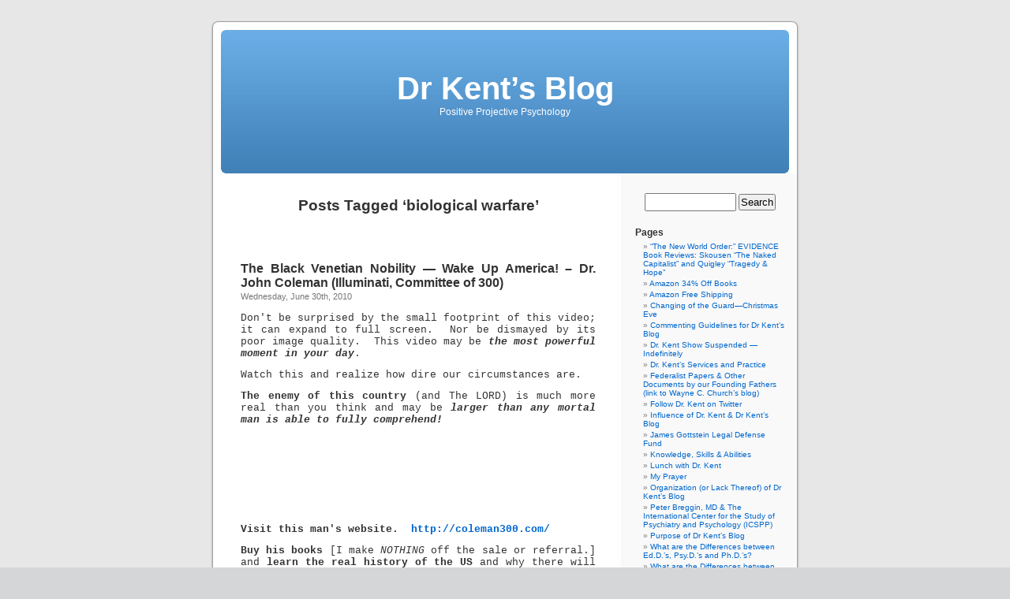

--- FILE ---
content_type: text/html; charset=UTF-8
request_url: https://drkentshow.com/wordpress/?tag=biological-warfare
body_size: 15591
content:
<!DOCTYPE html PUBLIC "-//W3C//DTD XHTML 1.0 Transitional//EN" "http://www.w3.org/TR/xhtml1/DTD/xhtml1-transitional.dtd">
<html xmlns="http://www.w3.org/1999/xhtml" lang="en-US">

<head profile="http://gmpg.org/xfn/11">
<meta http-equiv="Content-Type" content="text/html; charset=UTF-8" />

<title>biological warfare &laquo;  Dr Kent&#8217;s Blog</title>

<link rel="stylesheet" href="https://drkentshow.com/wordpress/wp-content/themes/default/style.css" type="text/css" media="screen" />
<link rel="pingback" href="https://drkentshow.com/wordpress/xmlrpc.php" />

<style type="text/css" media="screen">

	#page { background: url("https://drkentshow.com/wordpress/wp-content/themes/default/images/kubrickbg-ltr.jpg") repeat-y top; border: none; }

</style>

 

<link rel='dns-prefetch' href='//s.w.org' />
<link rel="alternate" type="application/rss+xml" title="Dr Kent&#039;s Blog &raquo; Feed" href="https://drkentshow.com/wordpress/?feed=rss2" />
<link rel="alternate" type="application/rss+xml" title="Dr Kent&#039;s Blog &raquo; Comments Feed" href="https://drkentshow.com/wordpress/?feed=comments-rss2" />
<link rel="alternate" type="application/rss+xml" title="Dr Kent&#039;s Blog &raquo; biological warfare Tag Feed" href="https://drkentshow.com/wordpress/?feed=rss2&#038;tag=biological-warfare" />
		<script type="text/javascript">
			window._wpemojiSettings = {"baseUrl":"https:\/\/s.w.org\/images\/core\/emoji\/11\/72x72\/","ext":".png","svgUrl":"https:\/\/s.w.org\/images\/core\/emoji\/11\/svg\/","svgExt":".svg","source":{"concatemoji":"https:\/\/drkentshow.com\/wordpress\/wp-includes\/js\/wp-emoji-release.min.js?ver=60c70bfda4f32f66b30696ba69ec6be4"}};
			!function(e,a,t){var n,r,o,i=a.createElement("canvas"),p=i.getContext&&i.getContext("2d");function s(e,t){var a=String.fromCharCode;p.clearRect(0,0,i.width,i.height),p.fillText(a.apply(this,e),0,0);e=i.toDataURL();return p.clearRect(0,0,i.width,i.height),p.fillText(a.apply(this,t),0,0),e===i.toDataURL()}function c(e){var t=a.createElement("script");t.src=e,t.defer=t.type="text/javascript",a.getElementsByTagName("head")[0].appendChild(t)}for(o=Array("flag","emoji"),t.supports={everything:!0,everythingExceptFlag:!0},r=0;r<o.length;r++)t.supports[o[r]]=function(e){if(!p||!p.fillText)return!1;switch(p.textBaseline="top",p.font="600 32px Arial",e){case"flag":return s([55356,56826,55356,56819],[55356,56826,8203,55356,56819])?!1:!s([55356,57332,56128,56423,56128,56418,56128,56421,56128,56430,56128,56423,56128,56447],[55356,57332,8203,56128,56423,8203,56128,56418,8203,56128,56421,8203,56128,56430,8203,56128,56423,8203,56128,56447]);case"emoji":return!s([55358,56760,9792,65039],[55358,56760,8203,9792,65039])}return!1}(o[r]),t.supports.everything=t.supports.everything&&t.supports[o[r]],"flag"!==o[r]&&(t.supports.everythingExceptFlag=t.supports.everythingExceptFlag&&t.supports[o[r]]);t.supports.everythingExceptFlag=t.supports.everythingExceptFlag&&!t.supports.flag,t.DOMReady=!1,t.readyCallback=function(){t.DOMReady=!0},t.supports.everything||(n=function(){t.readyCallback()},a.addEventListener?(a.addEventListener("DOMContentLoaded",n,!1),e.addEventListener("load",n,!1)):(e.attachEvent("onload",n),a.attachEvent("onreadystatechange",function(){"complete"===a.readyState&&t.readyCallback()})),(n=t.source||{}).concatemoji?c(n.concatemoji):n.wpemoji&&n.twemoji&&(c(n.twemoji),c(n.wpemoji)))}(window,document,window._wpemojiSettings);
		</script>
		<style type="text/css">
img.wp-smiley,
img.emoji {
	display: inline !important;
	border: none !important;
	box-shadow: none !important;
	height: 1em !important;
	width: 1em !important;
	margin: 0 .07em !important;
	vertical-align: -0.1em !important;
	background: none !important;
	padding: 0 !important;
}
</style>
<link rel='stylesheet' id='wp-block-library-css'  href='https://drkentshow.com/wordpress/wp-includes/css/dist/block-library/style.min.css?ver=60c70bfda4f32f66b30696ba69ec6be4' type='text/css' media='all' />
<link rel='https://api.w.org/' href='https://drkentshow.com/wordpress/index.php?rest_route=/' />
<link rel="EditURI" type="application/rsd+xml" title="RSD" href="https://drkentshow.com/wordpress/xmlrpc.php?rsd" />
<link rel="wlwmanifest" type="application/wlwmanifest+xml" href="https://drkentshow.com/wordpress/wp-includes/wlwmanifest.xml" /> 

</head>
<body class="archive tag tag-biological-warfare tag-906">
<div id="page">


<div id="header" role="banner">
	<div id="headerimg">
		<h1><a href="http://drkentshow.com/wordpress/">Dr Kent&#8217;s Blog</a></h1>
		<div class="description">Positive Projective Psychology</div>
	</div>
</div>
<hr />

	<div id="content" class="narrowcolumn" role="main">

		
 	   	  		<h2 class="pagetitle">Posts Tagged &#8216;biological warfare&#8217;</h2>
 	  

		<div class="navigation">
			<div class="alignleft"></div>
			<div class="alignright"></div>
		</div>

				<div class="post-4209 post type-post status-publish format-standard hentry category-brain-washing-psychosociopolitical-warfare category-corruption-of-elected-public-officials category-illegal-immigration-new-world-order category-new-world-order category-philosophy category-psychosociopolitical-warfare category-social-security category-states-rights category-take-back-america category-the-race-war category-the-revolution-of-virtue-dr-kents-lists category-the-second-amendment category-war-on-america-new-world-order tag-7599 tag-7638 tag-5-step-declaration-of-war tag-abortion tag-abraham-lincoln tag-africa tag-aids tag-are-never-going-to-get-their-jobs-back tag-aspen tag-assassination tag-assault-rifle-ban tag-bertrand-russell tag-biological-warfare tag-black tag-black-guelphs tag-black-plague tag-black-population tag-black-venetian-nobility tag-blacks tag-blair-house tag-bonds tag-brazil tag-british tag-cab-experiment tag-cancer tag-character tag-chemical-warfare tag-cia tag-ciaro tag-clinton tag-collapse-of-our-economic-system tag-colonel-mandell-house tag-colonel-north tag-commander-in-chief tag-committee-of-300 tag-communism tag-confederated-republic tag-congress tag-constitution-of-the-united-states tag-constitutional-republic tag-crafted-virus tag-dean-rusk tag-decimate-the-world tag-declaration-of-war tag-defensive-weapon tag-dementia tag-democratic-party tag-destabilize-our-country tag-destroy-the-middle-class tag-diane-feinstein tag-diane-fienstien tag-dissolve-the-federal-government tag-division-5-of-the-fbi-counterintelligence tag-dollar tag-dr-john-coleman tag-drug-trade tag-dump-their-product tag-economy tag-elf tag-evil tag-evilness-of-their-deeds tag-extrenely-low-frequency-radiation tag-fabian-society tag-federal-reserve-bank tag-five-step-declaration-of-war tag-foreign-aid tag-foreign-endeavor tag-fort-detrick tag-fourth-amendment tag-francis-perkins tag-fraud tag-ft-detrick tag-gatt tag-general-douglas-macarthur tag-general-douglas-mcarthur tag-genoa tag-george-washington tag-global-2000 tag-global-genocide tag-gold tag-graham-wallace tag-green-monkey tag-gulf-war tag-gun-control tag-hg-wells tag-habeus-corpus tag-haiti tag-harvard-university tag-hiv tag-homosexuals tag-illegal-immigration tag-illuminati tag-imf tag-immigration-and-naturalization-service tag-immigration-reform-act-of-1965 tag-india tag-indian-reservations tag-ins tag-international-monetary-fund tag-iran tag-iraq tag-irs-number tag-john-maynard-keynes tag-jordan tag-justice-ginsberg tag-kennedy tag-kenya tag-kuwait tag-liberal tag-liberals tag-liberia tag-limit-income-earned-from-bonds tag-malaria tag-maleria tag-malfeasance tag-margaret-thatcher tag-mass-genocide tag-massad tag-mi6 tag-mortimer-bloomfield tag-mouse-droppings tag-nafta tag-narl tag-new-mexico tag-new-world-order tag-no-transfer-of-power-between-the-three-branches tag-now tag-oil tag-pamela-harriman tag-peace-accord-in-the-middle-east tag-police-actions tag-population-control tag-president-bush tag-president-monroe tag-psychosociopolitical-warfare tag-publically-executed tag-put-our-people-out-of-work tag-queen-of-england tag-rca-building tag-reagan tag-republicans tag-riia tag-robert-mcnamara tag-roosevelt tag-royal-institute-for-international-affairs tag-secretary-of-state tag-separation-of-powers tag-shoe-industry tag-sierra-leone tag-sir-willaim-stevenson tag-sir-willam-beverage tag-sir-william-wiseman tag-small-pox tag-social-security tag-socialism tag-socialist-new-world-order tag-socialize-america tag-soicalism-the-road-to-slavery tag-somalia tag-south-africa tag-steel-industry tag-stewart-chase tag-strong-middle-class tag-subverted tag-suspension-of-habeus-corpus tag-tenth-amendment tag-the-beverage-plan tag-the-committee-of-300 tag-the-enemy-in-moscow tag-the-enemy-in-washington tag-the-enemy-within tag-the-great-society tag-the-house-of-guelp tag-the-house-of-windsor tag-the-new-deal tag-the-new-frontier tag-the-new-world-order-one-world-government tag-trade-war tag-trade-wars tag-treason tag-treasonable-manner tag-trojan-horse tag-uganda tag-un tag-united-nations tag-united-states-of-america tag-unprofessional-conduct tag-vaccinations tag-venice tag-virus tag-viruses tag-wake-up-america tag-war-to-the-death-for-the-usa tag-we-are-50-individual-nations tag-will-never-work-again tag-woodrow-wilson tag-world-health-organization tag-wto tag-zebra-19-chollera-virus">
				<h3 id="post-4209"><a href="https://drkentshow.com/wordpress/?p=4209" rel="bookmark" title="Permanent Link to The Black Venetian Nobility &#8212; Wake Up America! &#8211; Dr. John Coleman (Illuminati, Committee of 300)">The Black Venetian Nobility &#8212; Wake Up America! &#8211; Dr. John Coleman (Illuminati, Committee of 300)</a></h3>
				<small>Wednesday, June 30th, 2010</small>

				<div class="entry">
					<p><code>Don't be surprised by the small footprint of this video; it can expand to full screen.  Nor be dismayed by its poor image quality.  This video may be <strong><em>the most powerful moment in your day</em></strong>.</code></p>
<p><code>Watch this and realize how dire our circumstances are.</code></p>
<p><code><strong>The enemy of this country</strong> (and The LORD) is much more real than you think and may be <strong><em>larger than any mortal man is able to fully comprehend!</em></strong></code></p>
<p><code><object width="100" height="100" data="http://video.google.com/googleplayer.swf?docid=170819614143019768&amp;hl=en&amp;fs=true" type="application/x-shockwave-flash"><param name="id" value="VideoPlayback" /><param name="src" value="http://video.google.com/googleplayer.swf?docid=170819614143019768&amp;hl=en&amp;fs=true" /><param name="allowfullscreen" value="true" /></object></code></p>
<p><code><strong>Visit this man's website.  <a href="http://coleman300.com/">http://coleman300.com/</a></strong></code></p>
<p><code><strong>Buy his books</strong> [I make <em>NOTHING</em> off the sale or referral.] </code><code>and <strong>learn the real history of the US</strong> and why there will be no relief come this election in November 2010.</code></p>
<p>Study his books</p>
<p> <code>--Dr. Kent</code></p>
				</div>

				<p class="postmetadata">Tags:<a href="https://drkentshow.com/wordpress/?tag=1898" rel="tag">1898</a>, <a href="https://drkentshow.com/wordpress/?tag=1932" rel="tag">1932</a>, <a href="https://drkentshow.com/wordpress/?tag=5-step-declaration-of-war" rel="tag">5-step declaration of war</a>, <a href="https://drkentshow.com/wordpress/?tag=abortion" rel="tag">abortion</a>, <a href="https://drkentshow.com/wordpress/?tag=abraham-lincoln" rel="tag">Abraham Lincoln</a>, <a href="https://drkentshow.com/wordpress/?tag=africa" rel="tag">Africa</a>, <a href="https://drkentshow.com/wordpress/?tag=aids" rel="tag">AIDS</a>, <a href="https://drkentshow.com/wordpress/?tag=are-never-going-to-get-their-jobs-back" rel="tag">are never going to get their jobs back</a>, <a href="https://drkentshow.com/wordpress/?tag=aspen" rel="tag">Aspen</a>, <a href="https://drkentshow.com/wordpress/?tag=assassination" rel="tag">assassination</a>, <a href="https://drkentshow.com/wordpress/?tag=assault-rifle-ban" rel="tag">assault rifle ban</a>, <a href="https://drkentshow.com/wordpress/?tag=bertrand-russell" rel="tag">Bertrand Russell</a>, <a href="https://drkentshow.com/wordpress/?tag=biological-warfare" rel="tag">biological warfare</a>, <a href="https://drkentshow.com/wordpress/?tag=black" rel="tag">black</a>, <a href="https://drkentshow.com/wordpress/?tag=black-guelphs" rel="tag">Black Guelphs</a>, <a href="https://drkentshow.com/wordpress/?tag=black-plague" rel="tag">Black Plague</a>, <a href="https://drkentshow.com/wordpress/?tag=black-population" rel="tag">black population</a>, <a href="https://drkentshow.com/wordpress/?tag=black-venetian-nobility" rel="tag">Black Venetian Nobility</a>, <a href="https://drkentshow.com/wordpress/?tag=blacks" rel="tag">blacks</a>, <a href="https://drkentshow.com/wordpress/?tag=blair-house" rel="tag">Blair House</a>, <a href="https://drkentshow.com/wordpress/?tag=bonds" rel="tag">bonds</a>, <a href="https://drkentshow.com/wordpress/?tag=brazil" rel="tag">Brazil</a>, <a href="https://drkentshow.com/wordpress/?tag=british" rel="tag">British</a>, <a href="https://drkentshow.com/wordpress/?tag=cab-experiment" rel="tag">CAB experiment</a>, <a href="https://drkentshow.com/wordpress/?tag=cancer" rel="tag">cancer</a>, <a href="https://drkentshow.com/wordpress/?tag=character" rel="tag">character</a>, <a href="https://drkentshow.com/wordpress/?tag=chemical-warfare" rel="tag">chemical warfare</a>, <a href="https://drkentshow.com/wordpress/?tag=cia" rel="tag">CIA</a>, <a href="https://drkentshow.com/wordpress/?tag=ciaro" rel="tag">Ciaro</a>, <a href="https://drkentshow.com/wordpress/?tag=clinton" rel="tag">Clinton</a>, <a href="https://drkentshow.com/wordpress/?tag=collapse-of-our-economic-system" rel="tag">collapse of our economic system</a>, <a href="https://drkentshow.com/wordpress/?tag=colonel-mandell-house" rel="tag">Colonel Mandell House</a>, <a href="https://drkentshow.com/wordpress/?tag=colonel-north" rel="tag">Colonel North</a>, <a href="https://drkentshow.com/wordpress/?tag=commander-in-chief" rel="tag">Commander in Chief</a>, <a href="https://drkentshow.com/wordpress/?tag=committee-of-300" rel="tag">Committee of 300</a>, <a href="https://drkentshow.com/wordpress/?tag=communism" rel="tag">communism</a>, <a href="https://drkentshow.com/wordpress/?tag=confederated-republic" rel="tag">Confederated Republic</a>, <a href="https://drkentshow.com/wordpress/?tag=congress" rel="tag">Congress</a>, <a href="https://drkentshow.com/wordpress/?tag=constitution-of-the-united-states" rel="tag">Constitution of the United States</a>, <a href="https://drkentshow.com/wordpress/?tag=constitutional-republic" rel="tag">Constitutional Republic</a>, <a href="https://drkentshow.com/wordpress/?tag=crafted-virus" rel="tag">crafted virus</a>, <a href="https://drkentshow.com/wordpress/?tag=dean-rusk" rel="tag">Dean Rusk</a>, <a href="https://drkentshow.com/wordpress/?tag=decimate-the-world" rel="tag">decimate the world</a>, <a href="https://drkentshow.com/wordpress/?tag=declaration-of-war" rel="tag">Declaration of War</a>, <a href="https://drkentshow.com/wordpress/?tag=defensive-weapon" rel="tag">defensive weapon</a>, <a href="https://drkentshow.com/wordpress/?tag=dementia" rel="tag">dementia</a>, <a href="https://drkentshow.com/wordpress/?tag=democratic-party" rel="tag">Democratic Party</a>, <a href="https://drkentshow.com/wordpress/?tag=destabilize-our-country" rel="tag">destabilize our country</a>, <a href="https://drkentshow.com/wordpress/?tag=destroy-the-middle-class" rel="tag">destroy the middle class</a>, <a href="https://drkentshow.com/wordpress/?tag=diane-feinstein" rel="tag">Diane Feinstein</a>, <a href="https://drkentshow.com/wordpress/?tag=diane-fienstien" rel="tag">Diane Fienstien</a>, <a href="https://drkentshow.com/wordpress/?tag=dissolve-the-federal-government" rel="tag">dissolve the federal government</a>, <a href="https://drkentshow.com/wordpress/?tag=division-5-of-the-fbi-counterintelligence" rel="tag">Division 5 of the FBI Counterintelligence</a>, <a href="https://drkentshow.com/wordpress/?tag=dollar" rel="tag">dollar</a>, <a href="https://drkentshow.com/wordpress/?tag=dr-john-coleman" rel="tag">Dr. John Coleman</a>, <a href="https://drkentshow.com/wordpress/?tag=drug-trade" rel="tag">drug trade</a>, <a href="https://drkentshow.com/wordpress/?tag=dump-their-product" rel="tag">dump their product</a>, <a href="https://drkentshow.com/wordpress/?tag=economy" rel="tag">economy</a>, <a href="https://drkentshow.com/wordpress/?tag=elf" rel="tag">ELF</a>, <a href="https://drkentshow.com/wordpress/?tag=evil" rel="tag">evil</a>, <a href="https://drkentshow.com/wordpress/?tag=evilness-of-their-deeds" rel="tag">evilness of their deeds</a>, <a href="https://drkentshow.com/wordpress/?tag=extrenely-low-frequency-radiation" rel="tag">Extrenely Low Frequency Radiation</a>, <a href="https://drkentshow.com/wordpress/?tag=fabian-society" rel="tag">Fabian Society</a>, <a href="https://drkentshow.com/wordpress/?tag=federal-reserve-bank" rel="tag">Federal Reserve Bank</a>, <a href="https://drkentshow.com/wordpress/?tag=five-step-declaration-of-war" rel="tag">five step declaration of war</a>, <a href="https://drkentshow.com/wordpress/?tag=foreign-aid" rel="tag">foreign aid</a>, <a href="https://drkentshow.com/wordpress/?tag=foreign-endeavor" rel="tag">foreign endeavor</a>, <a href="https://drkentshow.com/wordpress/?tag=fort-detrick" rel="tag">Fort Detrick</a>, <a href="https://drkentshow.com/wordpress/?tag=fourth-amendment" rel="tag">Fourth Amendment</a>, <a href="https://drkentshow.com/wordpress/?tag=francis-perkins" rel="tag">Francis Perkins</a>, <a href="https://drkentshow.com/wordpress/?tag=fraud" rel="tag">fraud</a>, <a href="https://drkentshow.com/wordpress/?tag=ft-detrick" rel="tag">Ft. Detrick</a>, <a href="https://drkentshow.com/wordpress/?tag=gatt" rel="tag">GATT</a>, <a href="https://drkentshow.com/wordpress/?tag=general-douglas-macarthur" rel="tag">General Douglas MacArthur</a>, <a href="https://drkentshow.com/wordpress/?tag=general-douglas-mcarthur" rel="tag">General Douglas McArthur</a>, <a href="https://drkentshow.com/wordpress/?tag=genoa" rel="tag">Genoa</a>, <a href="https://drkentshow.com/wordpress/?tag=george-washington" rel="tag">George Washington</a>, <a href="https://drkentshow.com/wordpress/?tag=global-2000" rel="tag">Global 2000</a>, <a href="https://drkentshow.com/wordpress/?tag=global-genocide" rel="tag">global genocide</a>, <a href="https://drkentshow.com/wordpress/?tag=gold" rel="tag">gold</a>, <a href="https://drkentshow.com/wordpress/?tag=graham-wallace" rel="tag">Graham Wallace</a>, <a href="https://drkentshow.com/wordpress/?tag=green-monkey" rel="tag">green monkey</a>, <a href="https://drkentshow.com/wordpress/?tag=gulf-war" rel="tag">Gulf War</a>, <a href="https://drkentshow.com/wordpress/?tag=gun-control" rel="tag">gun control</a>, <a href="https://drkentshow.com/wordpress/?tag=hg-wells" rel="tag">H.G. Wells</a>, <a href="https://drkentshow.com/wordpress/?tag=habeus-corpus" rel="tag">habeus corpus</a>, <a href="https://drkentshow.com/wordpress/?tag=haiti" rel="tag">Haiti</a>, <a href="https://drkentshow.com/wordpress/?tag=harvard-university" rel="tag">Harvard University</a>, <a href="https://drkentshow.com/wordpress/?tag=hiv" rel="tag">HIV</a>, <a href="https://drkentshow.com/wordpress/?tag=homosexuals" rel="tag">homosexuals</a>, <a href="https://drkentshow.com/wordpress/?tag=illegal-immigration" rel="tag">illegal immigration</a>, <a href="https://drkentshow.com/wordpress/?tag=illuminati" rel="tag">illuminati</a>, <a href="https://drkentshow.com/wordpress/?tag=imf" rel="tag">IMF</a>, <a href="https://drkentshow.com/wordpress/?tag=immigration-and-naturalization-service" rel="tag">Immigration and Naturalization Service</a>, <a href="https://drkentshow.com/wordpress/?tag=immigration-reform-act-of-1965" rel="tag">Immigration Reform Act of 1965</a>, <a href="https://drkentshow.com/wordpress/?tag=india" rel="tag">India</a>, <a href="https://drkentshow.com/wordpress/?tag=indian-reservations" rel="tag">Indian Reservations</a>, <a href="https://drkentshow.com/wordpress/?tag=ins" rel="tag">INS</a>, <a href="https://drkentshow.com/wordpress/?tag=international-monetary-fund" rel="tag">International Monetary Fund</a>, <a href="https://drkentshow.com/wordpress/?tag=iran" rel="tag">Iran</a>, <a href="https://drkentshow.com/wordpress/?tag=iraq" rel="tag">Iraq</a>, <a href="https://drkentshow.com/wordpress/?tag=irs-number" rel="tag">IRS number</a>, <a href="https://drkentshow.com/wordpress/?tag=john-maynard-keynes" rel="tag">John Maynard Keynes</a>, <a href="https://drkentshow.com/wordpress/?tag=jordan" rel="tag">Jordan</a>, <a href="https://drkentshow.com/wordpress/?tag=justice-ginsberg" rel="tag">Justice Ginsberg</a>, <a href="https://drkentshow.com/wordpress/?tag=kennedy" rel="tag">Kennedy</a>, <a href="https://drkentshow.com/wordpress/?tag=kenya" rel="tag">Kenya</a>, <a href="https://drkentshow.com/wordpress/?tag=kuwait" rel="tag">Kuwait</a>, <a href="https://drkentshow.com/wordpress/?tag=liberal" rel="tag">liberal</a>, <a href="https://drkentshow.com/wordpress/?tag=liberals" rel="tag">liberals</a>, <a href="https://drkentshow.com/wordpress/?tag=liberia" rel="tag">Liberia</a>, <a href="https://drkentshow.com/wordpress/?tag=limit-income-earned-from-bonds" rel="tag">limit income earned from bonds</a>, <a href="https://drkentshow.com/wordpress/?tag=malaria" rel="tag">malaria</a>, <a href="https://drkentshow.com/wordpress/?tag=maleria" rel="tag">maleria</a>, <a href="https://drkentshow.com/wordpress/?tag=malfeasance" rel="tag">malfeasance</a>, <a href="https://drkentshow.com/wordpress/?tag=margaret-thatcher" rel="tag">Margaret Thatcher</a>, <a href="https://drkentshow.com/wordpress/?tag=mass-genocide" rel="tag">mass genocide</a>, <a href="https://drkentshow.com/wordpress/?tag=massad" rel="tag">Massad</a>, <a href="https://drkentshow.com/wordpress/?tag=mi6" rel="tag">MI6</a>, <a href="https://drkentshow.com/wordpress/?tag=mortimer-bloomfield" rel="tag">Mortimer Bloomfield</a>, <a href="https://drkentshow.com/wordpress/?tag=mouse-droppings" rel="tag">mouse droppings</a>, <a href="https://drkentshow.com/wordpress/?tag=nafta" rel="tag">NAFTA</a>, <a href="https://drkentshow.com/wordpress/?tag=narl" rel="tag">NARL</a>, <a href="https://drkentshow.com/wordpress/?tag=new-mexico" rel="tag">New Mexico</a>, <a href="https://drkentshow.com/wordpress/?tag=new-world-order" rel="tag">New World Order</a>, <a href="https://drkentshow.com/wordpress/?tag=no-transfer-of-power-between-the-three-branches" rel="tag">no transfer of power between the three branches</a>, <a href="https://drkentshow.com/wordpress/?tag=now" rel="tag">NOW</a>, <a href="https://drkentshow.com/wordpress/?tag=oil" rel="tag">oil</a>, <a href="https://drkentshow.com/wordpress/?tag=pamela-harriman" rel="tag">Pamela Harriman</a>, <a href="https://drkentshow.com/wordpress/?tag=peace-accord-in-the-middle-east" rel="tag">Peace Accord in the Middle East</a>, <a href="https://drkentshow.com/wordpress/?tag=police-actions" rel="tag">Police Actions</a>, <a href="https://drkentshow.com/wordpress/?tag=population-control" rel="tag">population control</a>, <a href="https://drkentshow.com/wordpress/?tag=president-bush" rel="tag">President Bush</a>, <a href="https://drkentshow.com/wordpress/?tag=president-monroe" rel="tag">President Monroe</a>, <a href="https://drkentshow.com/wordpress/?tag=psychosociopolitical-warfare" rel="tag">Psychosociopolitical Warfare</a>, <a href="https://drkentshow.com/wordpress/?tag=publically-executed" rel="tag">publically executed</a>, <a href="https://drkentshow.com/wordpress/?tag=put-our-people-out-of-work" rel="tag">put our people out of work</a>, <a href="https://drkentshow.com/wordpress/?tag=queen-of-england" rel="tag">Queen of England</a>, <a href="https://drkentshow.com/wordpress/?tag=rca-building" rel="tag">RCA Building</a>, <a href="https://drkentshow.com/wordpress/?tag=reagan" rel="tag">Reagan</a>, <a href="https://drkentshow.com/wordpress/?tag=republicans" rel="tag">Republicans</a>, <a href="https://drkentshow.com/wordpress/?tag=riia" rel="tag">RIIA</a>, <a href="https://drkentshow.com/wordpress/?tag=robert-mcnamara" rel="tag">Robert McNamara</a>, <a href="https://drkentshow.com/wordpress/?tag=roosevelt" rel="tag">Roosevelt</a>, <a href="https://drkentshow.com/wordpress/?tag=royal-institute-for-international-affairs" rel="tag">Royal Institute for International Affairs</a>, <a href="https://drkentshow.com/wordpress/?tag=secretary-of-state" rel="tag">secretary of state</a>, <a href="https://drkentshow.com/wordpress/?tag=separation-of-powers" rel="tag">separation of powers</a>, <a href="https://drkentshow.com/wordpress/?tag=shoe-industry" rel="tag">shoe industry</a>, <a href="https://drkentshow.com/wordpress/?tag=sierra-leone" rel="tag">Sierra Leone</a>, <a href="https://drkentshow.com/wordpress/?tag=sir-willaim-stevenson" rel="tag">Sir Willaim Stevenson</a>, <a href="https://drkentshow.com/wordpress/?tag=sir-willam-beverage" rel="tag">Sir Willam Beverage</a>, <a href="https://drkentshow.com/wordpress/?tag=sir-william-wiseman" rel="tag">Sir William Wiseman</a>, <a href="https://drkentshow.com/wordpress/?tag=small-pox" rel="tag">small pox</a>, <a href="https://drkentshow.com/wordpress/?tag=social-security" rel="tag">Social Security</a>, <a href="https://drkentshow.com/wordpress/?tag=socialism" rel="tag">socialism</a>, <a href="https://drkentshow.com/wordpress/?tag=socialist-new-world-order" rel="tag">socialist new world order</a>, <a href="https://drkentshow.com/wordpress/?tag=socialize-america" rel="tag">socialize America</a>, <a href="https://drkentshow.com/wordpress/?tag=soicalism-the-road-to-slavery" rel="tag">Soicalism the Road to Slavery</a>, <a href="https://drkentshow.com/wordpress/?tag=somalia" rel="tag">Somalia</a>, <a href="https://drkentshow.com/wordpress/?tag=south-africa" rel="tag">South Africa</a>, <a href="https://drkentshow.com/wordpress/?tag=steel-industry" rel="tag">steel industry</a>, <a href="https://drkentshow.com/wordpress/?tag=stewart-chase" rel="tag">Stewart Chase</a>, <a href="https://drkentshow.com/wordpress/?tag=strong-middle-class" rel="tag">strong middle class</a>, <a href="https://drkentshow.com/wordpress/?tag=subverted" rel="tag">subverted</a>, <a href="https://drkentshow.com/wordpress/?tag=suspension-of-habeus-corpus" rel="tag">suspension of habeus corpus</a>, <a href="https://drkentshow.com/wordpress/?tag=tenth-amendment" rel="tag">Tenth Amendment</a>, <a href="https://drkentshow.com/wordpress/?tag=the-beverage-plan" rel="tag">the Beverage Plan</a>, <a href="https://drkentshow.com/wordpress/?tag=the-committee-of-300" rel="tag">The Committee of 300</a>, <a href="https://drkentshow.com/wordpress/?tag=the-enemy-in-moscow" rel="tag">the enemy in Moscow</a>, <a href="https://drkentshow.com/wordpress/?tag=the-enemy-in-washington" rel="tag">the enemy in Washington</a>, <a href="https://drkentshow.com/wordpress/?tag=the-enemy-within" rel="tag">the enemy within</a>, <a href="https://drkentshow.com/wordpress/?tag=the-great-society" rel="tag">The Great Society</a>, <a href="https://drkentshow.com/wordpress/?tag=the-house-of-guelp" rel="tag">The House of Guelp</a>, <a href="https://drkentshow.com/wordpress/?tag=the-house-of-windsor" rel="tag">The House of Windsor</a>, <a href="https://drkentshow.com/wordpress/?tag=the-new-deal" rel="tag">The New Deal</a>, <a href="https://drkentshow.com/wordpress/?tag=the-new-frontier" rel="tag">The New Frontier</a>, <a href="https://drkentshow.com/wordpress/?tag=the-new-world-order-one-world-government" rel="tag">The New world Order One World Government</a>, <a href="https://drkentshow.com/wordpress/?tag=trade-war" rel="tag">trade war</a>, <a href="https://drkentshow.com/wordpress/?tag=trade-wars" rel="tag">trade wars</a>, <a href="https://drkentshow.com/wordpress/?tag=treason" rel="tag">treason</a>, <a href="https://drkentshow.com/wordpress/?tag=treasonable-manner" rel="tag">treasonable manner</a>, <a href="https://drkentshow.com/wordpress/?tag=trojan-horse" rel="tag">trojan horse</a>, <a href="https://drkentshow.com/wordpress/?tag=uganda" rel="tag">Uganda</a>, <a href="https://drkentshow.com/wordpress/?tag=un" rel="tag">UN</a>, <a href="https://drkentshow.com/wordpress/?tag=united-nations" rel="tag">United Nations</a>, <a href="https://drkentshow.com/wordpress/?tag=united-states-of-america" rel="tag">United States of America</a>, <a href="https://drkentshow.com/wordpress/?tag=unprofessional-conduct" rel="tag">Unprofessional Conduct</a>, <a href="https://drkentshow.com/wordpress/?tag=vaccinations" rel="tag">vaccinations</a>, <a href="https://drkentshow.com/wordpress/?tag=venice" rel="tag">Venice</a>, <a href="https://drkentshow.com/wordpress/?tag=virus" rel="tag">virus</a>, <a href="https://drkentshow.com/wordpress/?tag=viruses" rel="tag">viruses</a>, <a href="https://drkentshow.com/wordpress/?tag=wake-up-america" rel="tag">wake up America</a>, <a href="https://drkentshow.com/wordpress/?tag=war-to-the-death-for-the-usa" rel="tag">war to the death for the USA</a>, <a href="https://drkentshow.com/wordpress/?tag=we-are-50-individual-nations" rel="tag">we are 50 individual nations</a>, <a href="https://drkentshow.com/wordpress/?tag=will-never-work-again" rel="tag">will never work again</a>, <a href="https://drkentshow.com/wordpress/?tag=woodrow-wilson" rel="tag">Woodrow Wilson</a>, <a href="https://drkentshow.com/wordpress/?tag=world-health-organization" rel="tag">World Health Organization</a>, <a href="https://drkentshow.com/wordpress/?tag=wto" rel="tag">WTO</a>, <a href="https://drkentshow.com/wordpress/?tag=zebra-19-chollera-virus" rel="tag">Zebra 19 Chollera Virus</a><br /> Posted in <a href="https://drkentshow.com/wordpress/?cat=5474" rel="category">brain washing</a>, <a href="https://drkentshow.com/wordpress/?cat=154" rel="category">Corruption of Elected Public Officials</a>, <a href="https://drkentshow.com/wordpress/?cat=4026" rel="category">Illegal Immigration</a>, <a href="https://drkentshow.com/wordpress/?cat=312" rel="category">New World Order</a>, <a href="https://drkentshow.com/wordpress/?cat=3259" rel="category">Philosophy</a>, <a href="https://drkentshow.com/wordpress/?cat=313" rel="category">Psychosociopolitical Warfare</a>, <a href="https://drkentshow.com/wordpress/?cat=1728" rel="category">Social Security</a>, <a href="https://drkentshow.com/wordpress/?cat=3251" rel="category">State's Rights</a>, <a href="https://drkentshow.com/wordpress/?cat=3250" rel="category">Take Back America</a>, <a href="https://drkentshow.com/wordpress/?cat=5035" rel="category">The Race War</a>, <a href="https://drkentshow.com/wordpress/?cat=6338" rel="category">The Revolution of Virtue</a>, <a href="https://drkentshow.com/wordpress/?cat=730" rel="category">The Second Amendment</a>, <a href="https://drkentshow.com/wordpress/?cat=5496" rel="category">War on America</a> |   <a href="https://drkentshow.com/wordpress/?p=4209#respond">No Comments &#187;</a></p>

			</div>

				<div class="post-1432 post type-post status-publish format-standard hentry category-bioterrorism-homeland-security category-centers-for-disease-control-cdc category-corruption-of-elected-public-officials category-dangers-in-mental-health-practises category-department-of-homeland-security category-fda-federal-death-administration category-janet-napolitano category-psychosociopolitical-warfare tag-biological-terrorism tag-biological-warfare tag-bioterrorism tag-desensitization tag-desensitize tag-distraction tag-dna tag-dna-foot-print tag-dna-footprint tag-dr-jerry-tennant tag-dr-tennant tag-forced-innoculation tag-forced-vaccination tag-jerry-tennant tag-mandatory-innoculation tag-mandatory-vaccination tag-manipulated tag-paradise tag-swine-flu-what-should-i-do tag-talk-radio tag-the-definitive-article-on-swine-flu tag-the-definitive-article-on-the-flu tag-the-mexican-flu tag-the-swine-napolitano-flu tag-war">
				<h3 id="post-1432"><a href="https://drkentshow.com/wordpress/?p=1432" rel="bookmark" title="Permanent Link to The Definitive Article on Swine Flu">The Definitive Article on Swine Flu</a></h3>
				<small>Saturday, May 9th, 2009</small>

				<div class="entry">
					<p>Folks, two days ago I posted <strong>the Definitive Article on the Flu</strong> including the swine flu.  I posted the entire article written by Dr. Jerry Tennant under his title:</p>
<p style="text-align: center;"><strong>Swine Flu&#8211;What Should I do?</strong></p>
<p>But, I should have labeled my post of Dr. Tennant&#8217;s excellent article:</p>
<p style="text-align: center;"><strong>&#8220;The Definitive Article on Swine Flu&#8221;</strong></p>
<p>Which should now be known as either:</p>
<p style="text-align: center;"><strong><em>&#8220;The Mexican Flu&#8221;</em></strong></p>
<p>Because of its origins and unique DNA foot print.  <strong>A DNA footprint which indicates: </strong></p>
<p style="text-align: center;"><strong><em>The Mexican strain of the Swine Flu could have only originated in a Laboratory!</em></strong></p>
<p>Or as it ought to become known as the:</p>
<p style="text-align: center;"><strong><em>&#8220;The Swine Napolitano Flu&#8221;</em></strong></p>
<p>Because of the manner in which the media (including <em>Talk radio</em>) was <em>manipulated</em> in a fashion to creat <strong>mass hysteria</strong> and possibly <strong>desensitize</strong> the public to<strong> mandatory vaccination</strong>.</p>
<p>Draw your own conclusions, but READ the article as posted:</p>
<p style="text-align: center;"><a href="http://drkentshow.com/wordpress/?p=1391">http://drkentshow.com/wordpress/?p=1391</a></p>
<p style="text-align: left;">My take?</p>
<p style="text-align: left;">This hand was played as a part of the war in which we are involved.  It make look like peace.  It may even look like Paradise!  But believe me, <em>we are in a war, and we don&#8217;t even know it!</em></p>
<p style="text-align: center;"><em>This is</em></p>
<p style="text-align: center;"><em>None other than</em></p>
<p style="text-align: center;"><em>Nothing less than</em></p>
<p style="text-align: center;"><em><strong>Psychosociopolitical Warfare</strong></em></p>
				</div>

				<p class="postmetadata">Tags:<a href="https://drkentshow.com/wordpress/?tag=biological-terrorism" rel="tag">biological terrorism</a>, <a href="https://drkentshow.com/wordpress/?tag=biological-warfare" rel="tag">biological warfare</a>, <a href="https://drkentshow.com/wordpress/?tag=bioterrorism" rel="tag">bioterrorism</a>, <a href="https://drkentshow.com/wordpress/?tag=desensitization" rel="tag">desensitization</a>, <a href="https://drkentshow.com/wordpress/?tag=desensitize" rel="tag">desensitize</a>, <a href="https://drkentshow.com/wordpress/?tag=distraction" rel="tag">distraction</a>, <a href="https://drkentshow.com/wordpress/?tag=dna" rel="tag">DNA</a>, <a href="https://drkentshow.com/wordpress/?tag=dna-foot-print" rel="tag">DNA foot print</a>, <a href="https://drkentshow.com/wordpress/?tag=dna-footprint" rel="tag">DNA footprint</a>, <a href="https://drkentshow.com/wordpress/?tag=dr-jerry-tennant" rel="tag">Dr. Jerry Tennant</a>, <a href="https://drkentshow.com/wordpress/?tag=dr-tennant" rel="tag">Dr. Tennant</a>, <a href="https://drkentshow.com/wordpress/?tag=forced-innoculation" rel="tag">forced innoculation</a>, <a href="https://drkentshow.com/wordpress/?tag=forced-vaccination" rel="tag">forced vaccination</a>, <a href="https://drkentshow.com/wordpress/?tag=jerry-tennant" rel="tag">Jerry Tennant</a>, <a href="https://drkentshow.com/wordpress/?tag=mandatory-innoculation" rel="tag">mandatory innoculation</a>, <a href="https://drkentshow.com/wordpress/?tag=mandatory-vaccination" rel="tag">mandatory vaccination</a>, <a href="https://drkentshow.com/wordpress/?tag=manipulated" rel="tag">manipulated</a>, <a href="https://drkentshow.com/wordpress/?tag=paradise" rel="tag">Paradise</a>, <a href="https://drkentshow.com/wordpress/?tag=swine-flu-what-should-i-do" rel="tag">Swine Flu-What Should I Do?</a>, <a href="https://drkentshow.com/wordpress/?tag=talk-radio" rel="tag">talk radio</a>, <a href="https://drkentshow.com/wordpress/?tag=the-definitive-article-on-swine-flu" rel="tag">The Definitive Article on Swine Flu</a>, <a href="https://drkentshow.com/wordpress/?tag=the-definitive-article-on-the-flu" rel="tag">The Definitive article On the Flu"</a>, <a href="https://drkentshow.com/wordpress/?tag=the-mexican-flu" rel="tag">the Mexican flu</a>, <a href="https://drkentshow.com/wordpress/?tag=the-swine-napolitano-flu" rel="tag">The Swine Napolitano Flu</a>, <a href="https://drkentshow.com/wordpress/?tag=war" rel="tag">war</a><br /> Posted in <a href="https://drkentshow.com/wordpress/?cat=2919" rel="category">Bioterrorism</a>, <a href="https://drkentshow.com/wordpress/?cat=2732" rel="category">Centers for Disease Control (CDC)</a>, <a href="https://drkentshow.com/wordpress/?cat=154" rel="category">Corruption of Elected Public Officials</a>, <a href="https://drkentshow.com/wordpress/?cat=806" rel="category">Dangers in Mental Health Practises</a>, <a href="https://drkentshow.com/wordpress/?cat=2000" rel="category">Department of Homeland Security</a>, <a href="https://drkentshow.com/wordpress/?cat=1788" rel="category">FDA: Federal Death Administration</a>, <a href="https://drkentshow.com/wordpress/?cat=81" rel="category">Janet Napolitano</a>, <a href="https://drkentshow.com/wordpress/?cat=313" rel="category">Psychosociopolitical Warfare</a> |   <span>Comments Closed</span></p>

			</div>

				<div class="post-1340 post type-post status-publish format-standard hentry category-arizona-governor-janet-napolitano category-centers-for-disease-control-cdc category-corruption-of-elected-public-officials category-department-of-homeland-security category-fda-federal-death-administration category-homeland-security category-janet-napolitano category-new-world-order category-psychosociopolitical-warfare tag-arizona-governor-janet-napolitano tag-arizona-governor-napolitano tag-biological-warfare tag-biological-weapons tag-cdc tag-center-for-disease-control tag-center-for-disease-control-cdc tag-chemical-biological-weapons tag-country-of-origin tag-cross-over tag-crossover tag-crossover-between-species tag-false-positives tag-gbs tag-guillain-barre tag-guillain-barre-syndrome tag-guyon-barre tag-guyon-barre-syndrome tag-h1n1 tag-janet-napolitano tag-liberal tag-liberals tag-malfeasance tag-methicillin tag-methicillin-resistant tag-methicillin-resistant-staphylococcus-aureus tag-mexican-border tag-mexican-flu tag-mexico tag-mrsa tag-new-world-order tag-opinion tag-out-break tag-outbreak tag-psychosociopolitical-warfare tag-quarantine tag-staphylococcus-aureus tag-swine-flu-h1n1 tag-the-mexican-flu tag-united-states-of-america tag-unprofessional-conduct tag-whats-your-opinion">
				<h3 id="post-1340"><a href="https://drkentshow.com/wordpress/?p=1340" rel="bookmark" title="Permanent Link to Should We Call it: &#8220;The Mexican Flu&#8221;">Should We Call it: &#8220;The Mexican Flu&#8221;</a></h3>
				<small>Saturday, May 2nd, 2009</small>

				<div class="entry">
					<p>Perhaps the current Swine Flu H1N1 outbreak and <em>cross over </em>to humans and subsequent <em>migration</em> from Mexico to the rest of the world ought to be named after its country of origin?</p>
<p style="text-align: center;"><strong>Mexico</strong></p>
<p style="text-align: center;"><strong>The Mexican Flu</strong></p>
<p style="text-align: center;"><strong>How did the Swine Flu suddenly make the cross over from swine into humans?</strong></p>
<p style="text-align: center;"><strong>Why did the cross over between species occur in Mexico?</strong></p>
<p style="text-align: center;"><strong>HOW did the crossover between species occur?</strong></p>
<p style="text-align: center;"><strong>Shouldn&#8217;t we be taking more steps to quarantine this flu and other diseases . . .</strong></p>
<p style="text-align: center;"><strong>[<em>including staph, staphylococcus, mrsa, methicillin resistant Staphylococcus aureus, Guillain-Barré syndrome (GBS), Guyon-Barré syndrome</em>] </strong></p>
<p style="text-align: center;"><strong> . . . from entering our country?</strong></p>
<p style="text-align: left;"><strong>What&#8217;s your opinion?</strong></p>
<p style="text-align: left;"><strong>How do you fell about that?</strong></p>
<p style="text-align: left;"><strong>How does it make you feel?</strong></p>
<p style="text-align: left;"><strong></strong></p>
				</div>

				<p class="postmetadata">Tags:<a href="https://drkentshow.com/wordpress/?tag=arizona-governor-janet-napolitano" rel="tag">Arizona Governor Janet NAPOLITANO</a>, <a href="https://drkentshow.com/wordpress/?tag=arizona-governor-napolitano" rel="tag">Arizona Governor Napolitano</a>, <a href="https://drkentshow.com/wordpress/?tag=biological-warfare" rel="tag">biological warfare</a>, <a href="https://drkentshow.com/wordpress/?tag=biological-weapons" rel="tag">biological weapons</a>, <a href="https://drkentshow.com/wordpress/?tag=cdc" rel="tag">CDC</a>, <a href="https://drkentshow.com/wordpress/?tag=center-for-disease-control" rel="tag">Center for Disease Control</a>, <a href="https://drkentshow.com/wordpress/?tag=center-for-disease-control-cdc" rel="tag">Center for Disease Control (CDC)</a>, <a href="https://drkentshow.com/wordpress/?tag=chemical-biological-weapons" rel="tag">chemical &amp; biological weapons</a>, <a href="https://drkentshow.com/wordpress/?tag=country-of-origin" rel="tag">country of origin</a>, <a href="https://drkentshow.com/wordpress/?tag=cross-over" rel="tag">cross over</a>, <a href="https://drkentshow.com/wordpress/?tag=crossover" rel="tag">crossover</a>, <a href="https://drkentshow.com/wordpress/?tag=crossover-between-species" rel="tag">crossover between species</a>, <a href="https://drkentshow.com/wordpress/?tag=false-positives" rel="tag">false positives</a>, <a href="https://drkentshow.com/wordpress/?tag=gbs" rel="tag">GBS</a>, <a href="https://drkentshow.com/wordpress/?tag=guillain-barre" rel="tag">Guillain-Barré</a>, <a href="https://drkentshow.com/wordpress/?tag=guillain-barre-syndrome" rel="tag">Guillain-Barré syndrome</a>, <a href="https://drkentshow.com/wordpress/?tag=guyon-barre" rel="tag">Guyon-Barré</a>, <a href="https://drkentshow.com/wordpress/?tag=guyon-barre-syndrome" rel="tag">Guyon-Barré syndrome</a>, <a href="https://drkentshow.com/wordpress/?tag=h1n1" rel="tag">H1N1</a>, <a href="https://drkentshow.com/wordpress/?tag=janet-napolitano" rel="tag">Janet Napolitano</a>, <a href="https://drkentshow.com/wordpress/?tag=liberal" rel="tag">liberal</a>, <a href="https://drkentshow.com/wordpress/?tag=liberals" rel="tag">liberals</a>, <a href="https://drkentshow.com/wordpress/?tag=malfeasance" rel="tag">malfeasance</a>, <a href="https://drkentshow.com/wordpress/?tag=methicillin" rel="tag">methicillin</a>, <a href="https://drkentshow.com/wordpress/?tag=methicillin-resistant" rel="tag">methicillin resistant</a>, <a href="https://drkentshow.com/wordpress/?tag=methicillin-resistant-staphylococcus-aureus" rel="tag">methicillin resistant Staphylococcus aureus</a>, <a href="https://drkentshow.com/wordpress/?tag=mexican-border" rel="tag">Mexican border</a>, <a href="https://drkentshow.com/wordpress/?tag=mexican-flu" rel="tag">Mexican flu</a>, <a href="https://drkentshow.com/wordpress/?tag=mexico" rel="tag">Mexico</a>, <a href="https://drkentshow.com/wordpress/?tag=mrsa" rel="tag">mrsa</a>, <a href="https://drkentshow.com/wordpress/?tag=new-world-order" rel="tag">New World Order</a>, <a href="https://drkentshow.com/wordpress/?tag=opinion" rel="tag">opinion</a>, <a href="https://drkentshow.com/wordpress/?tag=out-break" rel="tag">out break</a>, <a href="https://drkentshow.com/wordpress/?tag=outbreak" rel="tag">outbreak</a>, <a href="https://drkentshow.com/wordpress/?tag=psychosociopolitical-warfare" rel="tag">Psychosociopolitical Warfare</a>, <a href="https://drkentshow.com/wordpress/?tag=quarantine" rel="tag">quarantine</a>, <a href="https://drkentshow.com/wordpress/?tag=staphylococcus-aureus" rel="tag">Staphylococcus aureus</a>, <a href="https://drkentshow.com/wordpress/?tag=swine-flu-h1n1" rel="tag">Swine Flu H1N1</a>, <a href="https://drkentshow.com/wordpress/?tag=the-mexican-flu" rel="tag">the Mexican flu</a>, <a href="https://drkentshow.com/wordpress/?tag=united-states-of-america" rel="tag">United States of America</a>, <a href="https://drkentshow.com/wordpress/?tag=unprofessional-conduct" rel="tag">Unprofessional Conduct</a>, <a href="https://drkentshow.com/wordpress/?tag=whats-your-opinion" rel="tag">what's your opinion</a><br /> Posted in <a href="https://drkentshow.com/wordpress/?cat=83" rel="category">Arizona Governor Janet NAPOLITANO</a>, <a href="https://drkentshow.com/wordpress/?cat=2732" rel="category">Centers for Disease Control (CDC)</a>, <a href="https://drkentshow.com/wordpress/?cat=154" rel="category">Corruption of Elected Public Officials</a>, <a href="https://drkentshow.com/wordpress/?cat=2000" rel="category">Department of Homeland Security</a>, <a href="https://drkentshow.com/wordpress/?cat=1788" rel="category">FDA: Federal Death Administration</a>, <a href="https://drkentshow.com/wordpress/?cat=2003" rel="category">Homeland Security</a>, <a href="https://drkentshow.com/wordpress/?cat=81" rel="category">Janet Napolitano</a>, <a href="https://drkentshow.com/wordpress/?cat=312" rel="category">New World Order</a>, <a href="https://drkentshow.com/wordpress/?cat=313" rel="category">Psychosociopolitical Warfare</a> |   <a href="https://drkentshow.com/wordpress/?p=1340#comments">1 Comment &#187;</a></p>

			</div>

				<div class="post-706 post type-post status-publish format-standard hentry category-new-world-order category-obama tag-aids tag-biological-warfare tag-cancer tag-fort-detrick tag-henry-kissinger tag-kissinger tag-maryland tag-nazi tag-new-world-order tag-nixon tag-nobel-peace-prize tag-obama tag-operation-paperclip tag-policy tag-president-nixon tag-rocket-scientists tag-secretary-of-state">
				<h3 id="post-706"><a href="https://drkentshow.com/wordpress/?p=706" rel="bookmark" title="Permanent Link to Kissinger: Obama primed to create &#8216;New World Order&#8217;">Kissinger: Obama primed to create &#8216;New World Order&#8217;</a></h3>
				<small>Sunday, January 25th, 2009</small>

				<div class="entry">
					<p> </p>
<p>Drew Zahn writes for WorldNetDaily:</p>
<p><a href="http://www.worldnetdaily.com/index.php?fa=PAGE.view&amp;pageId=85442">http://www.worldnetdaily.com/index.php?fa=PAGE.view&amp;pageId=85442</a></p>
<p><span style="font-size: medium; font-family: Palatino;">&#8220;Policy guru says global upheaval presents &#8216;great opportunity'&#8221;</span></p>
<p><span style="font-size: medium; font-family: Palatino;">&#8220;Conflicts across the globe and an international respect for Barack Obama have created the perfect setting for establishment of &#8220;a New World Order,&#8221; according to Henry Kissinger, the Nobel Peace Prize winner and former secretary of state under President Nixon.&#8221;  </span></p>
<p><span style="font-size: medium; font-family: Palatino;">If anybody would know, Kissinger would!  Henry Kissinger was the bureaucrat who almost single-handedly brought over the bulk of the Nazi science war machine to the US!  <span style="font-size: medium; font-family: Palatino;">Kissinger oversaw &#8220;Operation Paperclip.&#8221;  </span>Not merely the rocket scientists but the biological guys who setup house at Ft. Detrick, Maryland and are <em>still there</em>!</span></p>
				</div>

				<p class="postmetadata">Tags:<a href="https://drkentshow.com/wordpress/?tag=aids" rel="tag">AIDS</a>, <a href="https://drkentshow.com/wordpress/?tag=biological-warfare" rel="tag">biological warfare</a>, <a href="https://drkentshow.com/wordpress/?tag=cancer" rel="tag">cancer</a>, <a href="https://drkentshow.com/wordpress/?tag=fort-detrick" rel="tag">Fort Detrick</a>, <a href="https://drkentshow.com/wordpress/?tag=henry-kissinger" rel="tag">Henry Kissinger</a>, <a href="https://drkentshow.com/wordpress/?tag=kissinger" rel="tag">Kissinger</a>, <a href="https://drkentshow.com/wordpress/?tag=maryland" rel="tag">Maryland</a>, <a href="https://drkentshow.com/wordpress/?tag=nazi" rel="tag">Nazi</a>, <a href="https://drkentshow.com/wordpress/?tag=new-world-order" rel="tag">New World Order</a>, <a href="https://drkentshow.com/wordpress/?tag=nixon" rel="tag">Nixon</a>, <a href="https://drkentshow.com/wordpress/?tag=nobel-peace-prize" rel="tag">Nobel Peace Prize</a>, <a href="https://drkentshow.com/wordpress/?tag=obama" rel="tag">Obama</a>, <a href="https://drkentshow.com/wordpress/?tag=operation-paperclip" rel="tag">Operation Paperclip</a>, <a href="https://drkentshow.com/wordpress/?tag=policy" rel="tag">policy</a>, <a href="https://drkentshow.com/wordpress/?tag=president-nixon" rel="tag">President Nixon</a>, <a href="https://drkentshow.com/wordpress/?tag=rocket-scientists" rel="tag">rocket scientists</a>, <a href="https://drkentshow.com/wordpress/?tag=secretary-of-state" rel="tag">secretary of state</a><br /> Posted in <a href="https://drkentshow.com/wordpress/?cat=312" rel="category">New World Order</a>, <a href="https://drkentshow.com/wordpress/?cat=201" rel="category">Obama</a> |   <a href="https://drkentshow.com/wordpress/?p=706#comments">1 Comment &#187;</a></p>

			</div>

		
		<div class="navigation">
			<div class="alignleft"></div>
			<div class="alignright"></div>
		</div>
		</div>

	<div id="sidebar" role="complementary">
		<ul>
						<li>
				<form role="search" method="get" id="searchform" class="searchform" action="https://drkentshow.com/wordpress/">
				<div>
					<label class="screen-reader-text" for="s">Search for:</label>
					<input type="text" value="" name="s" id="s" />
					<input type="submit" id="searchsubmit" value="Search" />
				</div>
			</form>			</li>

			<!-- Author information is disabled per default. Uncomment and fill in your details if you want to use it.
			<li><h2>Author</h2>
			<p>A little something about you, the author. Nothing lengthy, just an overview.</p>
			</li>
			-->

					</ul>
		<ul role="navigation">
			<li class="pagenav"><h2>Pages</h2><ul><li class="page_item page-item-175"><a href="https://drkentshow.com/wordpress/?page_id=175">&#8220;The New World Order:&#8221; EVIDENCE Book Reviews: Skousen &#8220;The Naked Capitalist&#8221; and Quigley &#8220;Tragedy &#038; Hope&#8221;</a></li>
<li class="page_item page-item-206"><a href="https://drkentshow.com/wordpress/?page_id=206">Amazon 34% Off Books</a></li>
<li class="page_item page-item-209"><a href="https://drkentshow.com/wordpress/?page_id=209">Amazon Free Shipping</a></li>
<li class="page_item page-item-260"><a href="https://drkentshow.com/wordpress/?page_id=260">Changing of the Guard&#8212;Christmas Eve</a></li>
<li class="page_item page-item-2750"><a href="https://drkentshow.com/wordpress/?page_id=2750">Commenting Guidelines for Dr Kent&#8217;s Blog</a></li>
<li class="page_item page-item-1282"><a href="https://drkentshow.com/wordpress/?page_id=1282">Dr. Kent Show Suspended &#8212; Indefinitely</a></li>
<li class="page_item page-item-1286"><a href="https://drkentshow.com/wordpress/?page_id=1286">Dr. Kent&#8217;s Services and Practice</a></li>
<li class="page_item page-item-3858"><a href="https://drkentshow.com/wordpress/?page_id=3858">Federalist Papers &#038; Other Documents by our Founding Fathers (link to Wayne C. Church&#8217;s blog)</a></li>
<li class="page_item page-item-3507"><a href="https://drkentshow.com/wordpress/?page_id=3507">Follow Dr. Kent on Twitter</a></li>
<li class="page_item page-item-2789"><a href="https://drkentshow.com/wordpress/?page_id=2789">Influence of Dr. Kent &#038; Dr Kent&#8217;s Blog</a></li>
<li class="page_item page-item-2952"><a href="https://drkentshow.com/wordpress/?page_id=2952">James Gottstein Legal Defense Fund</a></li>
<li class="page_item page-item-14"><a href="https://drkentshow.com/wordpress/?page_id=14">Knowledge, Skills &#038; Abilities</a></li>
<li class="page_item page-item-739"><a href="https://drkentshow.com/wordpress/?page_id=739">Lunch with Dr. Kent</a></li>
<li class="page_item page-item-3781"><a href="https://drkentshow.com/wordpress/?page_id=3781">My Prayer</a></li>
<li class="page_item page-item-2792"><a href="https://drkentshow.com/wordpress/?page_id=2792">Organization (or Lack Thereof) of Dr Kent&#8217;s Blog</a></li>
<li class="page_item page-item-2858"><a href="https://drkentshow.com/wordpress/?page_id=2858">Peter Breggin, MD &#038; The International Center for the Study of Psychiatry and Psychology (ICSPP)</a></li>
<li class="page_item page-item-2780"><a href="https://drkentshow.com/wordpress/?page_id=2780">Purpose of Dr Kent&#8217;s Blog</a></li>
<li class="page_item page-item-3253"><a href="https://drkentshow.com/wordpress/?page_id=3253">What are the Differences between Ed.D.’s, Psy.D.’s and Ph.D.’s?</a></li>
<li class="page_item page-item-3057"><a href="https://drkentshow.com/wordpress/?page_id=3057">What are the Differences between Psychiatrists and Psychologists?</a></li>
<li class="page_item page-item-2816"><a href="https://drkentshow.com/wordpress/?page_id=2816">What is &#8220;Positive Projective Psychology?&#8221;</a></li>
<li class="page_item page-item-2811"><a href="https://drkentshow.com/wordpress/?page_id=2811">What is &#8220;Psychology?&#8221;</a></li>
</ul></li>
			<li><h2>Archives</h2>
				<ul>
					<li><a href='https://drkentshow.com/wordpress/?m=201009'>September 2010</a></li>
	<li><a href='https://drkentshow.com/wordpress/?m=201007'>July 2010</a></li>
	<li><a href='https://drkentshow.com/wordpress/?m=201006'>June 2010</a></li>
	<li><a href='https://drkentshow.com/wordpress/?m=201005'>May 2010</a></li>
	<li><a href='https://drkentshow.com/wordpress/?m=201004'>April 2010</a></li>
	<li><a href='https://drkentshow.com/wordpress/?m=201003'>March 2010</a></li>
	<li><a href='https://drkentshow.com/wordpress/?m=200909'>September 2009</a></li>
	<li><a href='https://drkentshow.com/wordpress/?m=200908'>August 2009</a></li>
	<li><a href='https://drkentshow.com/wordpress/?m=200907'>July 2009</a></li>
	<li><a href='https://drkentshow.com/wordpress/?m=200906'>June 2009</a></li>
	<li><a href='https://drkentshow.com/wordpress/?m=200905'>May 2009</a></li>
	<li><a href='https://drkentshow.com/wordpress/?m=200904'>April 2009</a></li>
	<li><a href='https://drkentshow.com/wordpress/?m=200903'>March 2009</a></li>
	<li><a href='https://drkentshow.com/wordpress/?m=200902'>February 2009</a></li>
	<li><a href='https://drkentshow.com/wordpress/?m=200901'>January 2009</a></li>
	<li><a href='https://drkentshow.com/wordpress/?m=200812'>December 2008</a></li>
				</ul>
			</li>

			<li class="categories"><h2>Categories</h2><ul>	<li class="cat-item cat-item-1730"><a href="https://drkentshow.com/wordpress/?cat=1730" >ADC (Arizona Department of &quot;Corruption&quot; aka Arizona Department of Corrections)</a> (40)
<ul class='children'>
	<li class="cat-item cat-item-608"><a href="https://drkentshow.com/wordpress/?cat=608" >ADOC Director Dora SCHRIRO</a> (29)
</li>
	<li class="cat-item cat-item-643"><a href="https://drkentshow.com/wordpress/?cat=643" >Sex Offender Treatment Program (SOTP)</a> (5)
</li>
</ul>
</li>
	<li class="cat-item cat-item-311"><a href="https://drkentshow.com/wordpress/?cat=311" title="Archived shows, commercial free.">Archived Shows (MP3)</a> (33)
<ul class='children'>
	<li class="cat-item cat-item-990"><a href="https://drkentshow.com/wordpress/?cat=990" >Advertising on the Dr. Kent Show</a> (3)
</li>
	<li class="cat-item cat-item-810"><a href="https://drkentshow.com/wordpress/?cat=810" >Coming Shows</a> (9)
</li>
	<li class="cat-item cat-item-385"><a href="https://drkentshow.com/wordpress/?cat=385" >Guests</a> (7)
</li>
	<li class="cat-item cat-item-3550"><a href="https://drkentshow.com/wordpress/?cat=3550" >Internet</a> (1)
</li>
	<li class="cat-item cat-item-809"><a href="https://drkentshow.com/wordpress/?cat=809" title="Shows from KFNX 110 AM News Talk Radio">KFNX</a> (20)
</li>
	<li class="cat-item cat-item-807"><a href="https://drkentshow.com/wordpress/?cat=807" title="Old Shows from the early days on KKNT 960 AM Intelligent Newstalk Radio">KKNT</a> (1)
</li>
</ul>
</li>
	<li class="cat-item cat-item-469"><a href="https://drkentshow.com/wordpress/?cat=469" >Arizona Board of Behavioral Health Examiners</a> (4)
<ul class='children'>
	<li class="cat-item cat-item-468"><a href="https://drkentshow.com/wordpress/?cat=468" >Complaint #2006-0002</a> (2)
</li>
</ul>
</li>
	<li class="cat-item cat-item-989"><a href="https://drkentshow.com/wordpress/?cat=989" >Arizona Board of Homeopathy &amp; Integrated Medical Examiners</a> (9)
</li>
	<li class="cat-item cat-item-105"><a href="https://drkentshow.com/wordpress/?cat=105" title="A history of Requests for Investigation (RFI&#039;s) I have filed with the Arizona Board of Psychologist Examiners as required by the Rules &amp; Regulations under which psychologist&#039;s licenses are governed.  And a summary of the Boards actions, failure to take action, and the Board&#039;s abuses.  The Board&#039;s dereliction of duties.">Arizona Board of Psychologist Examiners Abuses</a> (64)
<ul class='children'>
	<li class="cat-item cat-item-4172"><a href="https://drkentshow.com/wordpress/?cat=4172" >&quot;The Trial&quot;</a> (8)
	<ul class='children'>
	<li class="cat-item cat-item-4174"><a href="https://drkentshow.com/wordpress/?cat=4174" >Executive Director</a> (2)
</li>
	<li class="cat-item cat-item-5154"><a href="https://drkentshow.com/wordpress/?cat=5154" >Maria Kleine</a> (2)
</li>
	<li class="cat-item cat-item-4173"><a href="https://drkentshow.com/wordpress/?cat=4173" >Maxine McCarthy</a> (6)
</li>
	</ul>
</li>
	<li class="cat-item cat-item-4190"><a href="https://drkentshow.com/wordpress/?cat=4190" >Certified Investigator</a> (2)
</li>
	<li class="cat-item cat-item-11"><a href="https://drkentshow.com/wordpress/?cat=11" >Psychologist</a> (36)
	<ul class='children'>
	<li class="cat-item cat-item-2054"><a href="https://drkentshow.com/wordpress/?cat=2054" >Al Silberman</a> (3)
</li>
	<li class="cat-item cat-item-630"><a href="https://drkentshow.com/wordpress/?cat=630" >Anne Middaugh</a> (8)
</li>
	<li class="cat-item cat-item-494"><a href="https://drkentshow.com/wordpress/?cat=494" >David Christiano</a> (1)
</li>
	<li class="cat-item cat-item-425"><a href="https://drkentshow.com/wordpress/?cat=425" >David McPhee</a> (1)
</li>
	<li class="cat-item cat-item-6634"><a href="https://drkentshow.com/wordpress/?cat=6634" >Gary D. Lovejoy</a> (1)
</li>
	<li class="cat-item cat-item-641"><a href="https://drkentshow.com/wordpress/?cat=641" >Jeffrey Golde</a> (5)
</li>
	<li class="cat-item cat-item-423"><a href="https://drkentshow.com/wordpress/?cat=423" >John Trezise</a> (7)
</li>
	<li class="cat-item cat-item-921"><a href="https://drkentshow.com/wordpress/?cat=921" >Miki Paul</a> (2)
</li>
	<li class="cat-item cat-item-640"><a href="https://drkentshow.com/wordpress/?cat=640" >Pamela McCauley</a> (12)
</li>
	<li class="cat-item cat-item-642"><a href="https://drkentshow.com/wordpress/?cat=642" >Sherry Holly-Reps</a> (3)
</li>
	<li class="cat-item cat-item-340"><a href="https://drkentshow.com/wordpress/?cat=340" >Susan Arnold</a> (24)
</li>
	</ul>
</li>
	<li class="cat-item cat-item-393"><a href="https://drkentshow.com/wordpress/?cat=393" >Request for Investigation (RFI)</a> (21)
	<ul class='children'>
	<li class="cat-item cat-item-413"><a href="https://drkentshow.com/wordpress/?cat=413" >RFI No. 05-02</a> (3)
</li>
	<li class="cat-item cat-item-636"><a href="https://drkentshow.com/wordpress/?cat=636" >RFI No. 05-04</a> (3)
</li>
	<li class="cat-item cat-item-619"><a href="https://drkentshow.com/wordpress/?cat=619" >RFI No. 05-08</a> (1)
</li>
	<li class="cat-item cat-item-620"><a href="https://drkentshow.com/wordpress/?cat=620" >RFI No. 06-09</a> (1)
</li>
	<li class="cat-item cat-item-1627"><a href="https://drkentshow.com/wordpress/?cat=1627" >RFI No. 06-34</a> (1)
</li>
	<li class="cat-item cat-item-2041"><a href="https://drkentshow.com/wordpress/?cat=2041" >RFI No. 08-04</a> (1)
</li>
	<li class="cat-item cat-item-426"><a href="https://drkentshow.com/wordpress/?cat=426" >RFI No. 08-19</a> (1)
</li>
	<li class="cat-item cat-item-493"><a href="https://drkentshow.com/wordpress/?cat=493" >RFI No. 08-21</a> (1)
</li>
	<li class="cat-item cat-item-424"><a href="https://drkentshow.com/wordpress/?cat=424" >RFI No. 08-23</a> (2)
</li>
	</ul>
</li>
	<li class="cat-item cat-item-4189"><a href="https://drkentshow.com/wordpress/?cat=4189" >Victoria Kamm</a> (2)
</li>
</ul>
</li>
	<li class="cat-item cat-item-1813"><a href="https://drkentshow.com/wordpress/?cat=1813" >Arizona Governor Jan Brewer</a> (18)
</li>
	<li class="cat-item cat-item-586"><a href="https://drkentshow.com/wordpress/?cat=586" >Caffeine</a> (2)
</li>
	<li class="cat-item cat-item-908"><a href="https://drkentshow.com/wordpress/?cat=908" >Christianity</a> (36)
</li>
	<li class="cat-item cat-item-587"><a href="https://drkentshow.com/wordpress/?cat=587" >Coffee</a> (3)
</li>
	<li class="cat-item cat-item-1412"><a href="https://drkentshow.com/wordpress/?cat=1412" >Constitution</a> (68)
<ul class='children'>
	<li class="cat-item cat-item-5774"><a href="https://drkentshow.com/wordpress/?cat=5774" >First Amendment</a> (16)
</li>
</ul>
</li>
	<li class="cat-item cat-item-3221"><a href="https://drkentshow.com/wordpress/?cat=3221" >Constitution</a> (30)
</li>
	<li class="cat-item cat-item-1289"><a href="https://drkentshow.com/wordpress/?cat=1289" >Democratic Party</a> (66)
</li>
	<li class="cat-item cat-item-2000"><a href="https://drkentshow.com/wordpress/?cat=2000" >Department of Homeland Security</a> (28)
</li>
	<li class="cat-item cat-item-4083"><a href="https://drkentshow.com/wordpress/?cat=4083" title="Dr. Kent&#039;s Book Lists includes book reviews, recommendations for bibliotherapy &amp; self-help and movie reviews with a penchant towards psychological awareness.">Dr Kent&#039;s Lists</a> (44)
<ul class='children'>
	<li class="cat-item cat-item-314"><a href="https://drkentshow.com/wordpress/?cat=314" title="Bibliotherapy and self-help instruction.">Bibliotherapy (Self-Help)</a> (4)
</li>
	<li class="cat-item cat-item-315"><a href="https://drkentshow.com/wordpress/?cat=315" title="Book review(s) and comparison and contrast.  Recommended reading with guidelines and commentary for the purposes of education and re-education.">Book Review(s)</a> (10)
</li>
	<li class="cat-item cat-item-5511"><a href="https://drkentshow.com/wordpress/?cat=5511" >Boycott Hit List</a> (14)
</li>
	<li class="cat-item cat-item-6338"><a href="https://drkentshow.com/wordpress/?cat=6338" >The Revolution of Virtue</a> (25)
</li>
</ul>
</li>
	<li class="cat-item cat-item-155"><a href="https://drkentshow.com/wordpress/?cat=155" >FBI</a> (225)
<ul class='children'>
	<li class="cat-item cat-item-154"><a href="https://drkentshow.com/wordpress/?cat=154" title="Corrupted Elected Public Officials and their appointees">Corruption of Elected Public Officials</a> (225)
	<ul class='children'>
	<li class="cat-item cat-item-106"><a href="https://drkentshow.com/wordpress/?cat=106" title="A history of abuses committed by ADOC employees, their contractors, and cover-ups &amp; corruption of elected public officals and their appointees.  Including multiple felonies and the cover ups!">Arizona Department of &quot;Corruption&quot; (ADOC) [Arizona Department of Corrections]</a> (47)
		<ul class='children'>
	<li class="cat-item cat-item-1501"><a href="https://drkentshow.com/wordpress/?cat=1501" >Internal Affairs Investigation (IAI)</a> (6)
			<ul class='children'>
	<li class="cat-item cat-item-1487"><a href="https://drkentshow.com/wordpress/?cat=1487" title="First Internal Affairs Investigation&quot; or better called DOC &quot;Trick Bag&quot; according to the inmates">2004-1446</a> (4)
</li>
			</ul>
</li>
	<li class="cat-item cat-item-1444"><a href="https://drkentshow.com/wordpress/?cat=1444" >Lt. Lisa Johnson</a> (3)
</li>
		</ul>
</li>
	<li class="cat-item cat-item-828"><a href="https://drkentshow.com/wordpress/?cat=828" >Arizona Department of Public Safety (DPS)</a> (12)
		<ul class='children'>
	<li class="cat-item cat-item-2369"><a href="https://drkentshow.com/wordpress/?cat=2369" >DPS Director Roger Vanderpool</a> (4)
</li>
		</ul>
</li>
	<li class="cat-item cat-item-83"><a href="https://drkentshow.com/wordpress/?cat=83" title="Arizona Governor Janet Napolitano">Arizona Governor Janet NAPOLITANO</a> (42)
</li>
	<li class="cat-item cat-item-1288"><a href="https://drkentshow.com/wordpress/?cat=1288" >Attorney General Terry Goddard</a> (21)
</li>
	</ul>
</li>
</ul>
</li>
	<li class="cat-item cat-item-1788"><a href="https://drkentshow.com/wordpress/?cat=1788" >FDA: Federal Death Administration</a> (63)
<ul class='children'>
	<li class="cat-item cat-item-5384"><a href="https://drkentshow.com/wordpress/?cat=5384" >Aluminum</a> (3)
</li>
	<li class="cat-item cat-item-5383"><a href="https://drkentshow.com/wordpress/?cat=5383" >Alzheimer&#039;s</a> (4)
</li>
	<li class="cat-item cat-item-2732"><a href="https://drkentshow.com/wordpress/?cat=2732" >Centers for Disease Control (CDC)</a> (17)
</li>
	<li class="cat-item cat-item-1848"><a href="https://drkentshow.com/wordpress/?cat=1848" >Fluoridation</a> (25)
	<ul class='children'>
	<li class="cat-item cat-item-5549"><a href="https://drkentshow.com/wordpress/?cat=5549" >Heart Disease</a> (2)
</li>
	<li class="cat-item cat-item-813"><a href="https://drkentshow.com/wordpress/?cat=813" >Hypothyroidism Type II</a> (13)
</li>
	<li class="cat-item cat-item-4312"><a href="https://drkentshow.com/wordpress/?cat=4312" >Mental Retardation</a> (3)
</li>
	</ul>
</li>
	<li class="cat-item cat-item-1843"><a href="https://drkentshow.com/wordpress/?cat=1843" title="Manganese toxicity from the environment via manganese spiked infant formula and manganese spiked cereals appears the cause of most autism &amp; bipolar disorders.">Manganese</a> (19)
	<ul class='children'>
	<li class="cat-item cat-item-935"><a href="https://drkentshow.com/wordpress/?cat=935" >Autism</a> (12)
</li>
	<li class="cat-item cat-item-680"><a href="https://drkentshow.com/wordpress/?cat=680" >Bipolar Disorder Type I</a> (13)
</li>
	</ul>
</li>
	<li class="cat-item cat-item-5506"><a href="https://drkentshow.com/wordpress/?cat=5506" >Swine Flu</a> (2)
</li>
	<li class="cat-item cat-item-4488"><a href="https://drkentshow.com/wordpress/?cat=4488" >Vaccines</a> (13)
	<ul class='children'>
	<li class="cat-item cat-item-4494"><a href="https://drkentshow.com/wordpress/?cat=4494" >Asperger&#039;s Syndrome</a> (6)
</li>
	<li class="cat-item cat-item-4495"><a href="https://drkentshow.com/wordpress/?cat=4495" >Childhood Autism</a> (8)
</li>
	<li class="cat-item cat-item-4489"><a href="https://drkentshow.com/wordpress/?cat=4489" >Thimerosal</a> (10)
</li>
	</ul>
</li>
</ul>
</li>
	<li class="cat-item cat-item-1908"><a href="https://drkentshow.com/wordpress/?cat=1908" >Federal Income Tax</a> (9)
</li>
	<li class="cat-item cat-item-352"><a href="https://drkentshow.com/wordpress/?cat=352" >Federal Reserve</a> (19)
<ul class='children'>
	<li class="cat-item cat-item-4093"><a href="https://drkentshow.com/wordpress/?cat=4093" >End the Fed</a> (5)
</li>
</ul>
</li>
	<li class="cat-item cat-item-552"><a href="https://drkentshow.com/wordpress/?cat=552" >God</a> (22)
</li>
	<li class="cat-item cat-item-771"><a href="https://drkentshow.com/wordpress/?cat=771" >Gun Kontrol (Gun Control)</a> (21)
</li>
	<li class="cat-item cat-item-1769"><a href="https://drkentshow.com/wordpress/?cat=1769" >History &amp; Systems of Psychology</a> (94)
<ul class='children'>
	<li class="cat-item cat-item-806"><a href="https://drkentshow.com/wordpress/?cat=806" >Dangers in Mental Health Practises</a> (69)
	<ul class='children'>
	<li class="cat-item cat-item-788"><a href="https://drkentshow.com/wordpress/?cat=788" >Negative Projective Psychology</a> (58)
		<ul class='children'>
	<li class="cat-item cat-item-5220"><a href="https://drkentshow.com/wordpress/?cat=5220" >Anti-social personality disorder</a> (1)
</li>
	<li class="cat-item cat-item-1688"><a href="https://drkentshow.com/wordpress/?cat=1688" >Bipolar Disorder Type II</a> (2)
</li>
	<li class="cat-item cat-item-1702"><a href="https://drkentshow.com/wordpress/?cat=1702" >Bipolar Disorder Type III</a> (2)
</li>
	<li class="cat-item cat-item-5221"><a href="https://drkentshow.com/wordpress/?cat=5221" >Borderline personality disorder</a> (2)
</li>
	<li class="cat-item cat-item-805"><a href="https://drkentshow.com/wordpress/?cat=805" >Diagnostic and Statistical Manual (DSM)</a> (7)
</li>
	<li class="cat-item cat-item-783"><a href="https://drkentshow.com/wordpress/?cat=783" >DSM</a> (3)
</li>
	<li class="cat-item cat-item-782"><a href="https://drkentshow.com/wordpress/?cat=782" >Iatrogenesis</a> (33)
</li>
	<li class="cat-item cat-item-872"><a href="https://drkentshow.com/wordpress/?cat=872" >Medical Causes of Mental Disorder (Illness)</a> (38)
</li>
	<li class="cat-item cat-item-766"><a href="https://drkentshow.com/wordpress/?cat=766" >Mental Health Records</a> (6)
</li>
	<li class="cat-item cat-item-22"><a href="https://drkentshow.com/wordpress/?cat=22" >Schizophrenia</a> (1)
</li>
	<li class="cat-item cat-item-5219"><a href="https://drkentshow.com/wordpress/?cat=5219" >Sociopath</a> (1)
</li>
		</ul>
</li>
	<li class="cat-item cat-item-99"><a href="https://drkentshow.com/wordpress/?cat=99" >Suicide</a> (3)
</li>
	</ul>
</li>
	<li class="cat-item cat-item-687"><a href="https://drkentshow.com/wordpress/?cat=687" >Positive Projective Psychology</a> (38)
	<ul class='children'>
	<li class="cat-item cat-item-927"><a href="https://drkentshow.com/wordpress/?cat=927" >Behavioral Therapy</a> (12)
		<ul class='children'>
	<li class="cat-item cat-item-1597"><a href="https://drkentshow.com/wordpress/?cat=1597" >Acceptance and Commitment Therapy (ACT)</a> (3)
</li>
	<li class="cat-item cat-item-588"><a href="https://drkentshow.com/wordpress/?cat=588" >Anxiety</a> (4)
</li>
	<li class="cat-item cat-item-585"><a href="https://drkentshow.com/wordpress/?cat=585" >Panic Disorder</a> (3)
</li>
	<li class="cat-item cat-item-1614"><a href="https://drkentshow.com/wordpress/?cat=1614" >Posttraumatic Stress Disorder (PTSD)</a> (1)
</li>
	<li class="cat-item cat-item-5376"><a href="https://drkentshow.com/wordpress/?cat=5376" >Substance Abuse Treatment</a> (1)
</li>
		</ul>
</li>
	<li class="cat-item cat-item-18"><a href="https://drkentshow.com/wordpress/?cat=18" >Family Therapy</a> (5)
</li>
	<li class="cat-item cat-item-945"><a href="https://drkentshow.com/wordpress/?cat=945" >Marriage &amp; Couples Therapy</a> (5)
</li>
	</ul>
</li>
</ul>
</li>
	<li class="cat-item cat-item-392"><a href="https://drkentshow.com/wordpress/?cat=392" title="Recommend books for home schooling with an eye towards the study of history, philosophy and politics.">Home School Curicula</a> (1)
</li>
	<li class="cat-item cat-item-2003"><a href="https://drkentshow.com/wordpress/?cat=2003" >Homeland Security</a> (101)
<ul class='children'>
	<li class="cat-item cat-item-5129"><a href="https://drkentshow.com/wordpress/?cat=5129" >9/11</a> (5)
</li>
	<li class="cat-item cat-item-2919"><a href="https://drkentshow.com/wordpress/?cat=2919" >Bioterrorism</a> (41)
</li>
	<li class="cat-item cat-item-5181"><a href="https://drkentshow.com/wordpress/?cat=5181" >Red Flag Event</a> (17)
</li>
	<li class="cat-item cat-item-2860"><a href="https://drkentshow.com/wordpress/?cat=2860" >Terrorism</a> (25)
</li>
</ul>
</li>
	<li class="cat-item cat-item-166"><a href="https://drkentshow.com/wordpress/?cat=166" >Humor</a> (27)
</li>
	<li class="cat-item cat-item-3962"><a href="https://drkentshow.com/wordpress/?cat=3962" >Islam</a> (12)
</li>
	<li class="cat-item cat-item-81"><a href="https://drkentshow.com/wordpress/?cat=81" >Janet Napolitano</a> (28)
</li>
	<li class="cat-item cat-item-272"><a href="https://drkentshow.com/wordpress/?cat=272" >Jesus</a> (12)
</li>
	<li class="cat-item cat-item-483"><a href="https://drkentshow.com/wordpress/?cat=483" >Joseph Donaldson</a> (6)
</li>
	<li class="cat-item cat-item-470"><a href="https://drkentshow.com/wordpress/?cat=470" >Lisa Kaufman, LISAC</a> (2)
</li>
	<li class="cat-item cat-item-449"><a href="https://drkentshow.com/wordpress/?cat=449" >Mary M. Desch, MD</a> (1)
</li>
	<li class="cat-item cat-item-3963"><a href="https://drkentshow.com/wordpress/?cat=3963" >Muslim</a> (16)
</li>
	<li class="cat-item cat-item-312"><a href="https://drkentshow.com/wordpress/?cat=312" title="Historical &amp; current events including art pertaining to the fight between good &amp; evil, the mother of all conspiracies, and The New World Order of the evil ones (international bankers, chemical companies, all of the media, the pharmaceutical industry [Big Pharma]), Canaanites, secret societies, politicians and ancient Babylonian religions).">New World Order</a> (340)
<ul class='children'>
	<li class="cat-item cat-item-3257"><a href="https://drkentshow.com/wordpress/?cat=3257" >ACLU</a> (1)
</li>
	<li class="cat-item cat-item-4026"><a href="https://drkentshow.com/wordpress/?cat=4026" >Illegal Immigration</a> (74)
</li>
	<li class="cat-item cat-item-3251"><a href="https://drkentshow.com/wordpress/?cat=3251" >State&#039;s Rights</a> (73)
</li>
	<li class="cat-item cat-item-3250"><a href="https://drkentshow.com/wordpress/?cat=3250" >Take Back America</a> (236)
</li>
	<li class="cat-item cat-item-4818"><a href="https://drkentshow.com/wordpress/?cat=4818" >The Ford Foundation</a> (2)
</li>
	<li class="cat-item cat-item-5035"><a href="https://drkentshow.com/wordpress/?cat=5035" >The Race War</a> (68)
</li>
	<li class="cat-item cat-item-5496"><a href="https://drkentshow.com/wordpress/?cat=5496" >War on America</a> (140)
</li>
</ul>
</li>
	<li class="cat-item cat-item-201"><a href="https://drkentshow.com/wordpress/?cat=201" >Obama</a> (138)
</li>
	<li class="cat-item cat-item-3259"><a href="https://drkentshow.com/wordpress/?cat=3259" >Philosophy</a> (28)
</li>
	<li class="cat-item cat-item-3821"><a href="https://drkentshow.com/wordpress/?cat=3821" >President Theodore Roosevelt</a> (3)
</li>
	<li class="cat-item cat-item-313"><a href="https://drkentshow.com/wordpress/?cat=313" title="Diabolical applications of psychology including deception, brain washing, mind control and subversion.">Psychosociopolitical Warfare</a> (250)
<ul class='children'>
	<li class="cat-item cat-item-5475"><a href="https://drkentshow.com/wordpress/?cat=5475" >Advertising</a> (13)
</li>
	<li class="cat-item cat-item-5474"><a href="https://drkentshow.com/wordpress/?cat=5474" >brain washing</a> (48)
</li>
	<li class="cat-item cat-item-5957"><a href="https://drkentshow.com/wordpress/?cat=5957" >Global Warming</a> (6)
</li>
</ul>
</li>
	<li class="cat-item cat-item-579"><a href="https://drkentshow.com/wordpress/?cat=579" >Sarah Palin</a> (1)
</li>
	<li class="cat-item cat-item-3999"><a href="https://drkentshow.com/wordpress/?cat=3999" >Sheriff Joe Arpaio</a> (3)
</li>
	<li class="cat-item cat-item-629"><a href="https://drkentshow.com/wordpress/?cat=629" >Short Story</a> (2)
<ul class='children'>
	<li class="cat-item cat-item-2724"><a href="https://drkentshow.com/wordpress/?cat=2724" >&quot;Changing of the Guard&quot;</a> (1)
</li>
</ul>
</li>
	<li class="cat-item cat-item-1728"><a href="https://drkentshow.com/wordpress/?cat=1728" >Social Security</a> (7)
</li>
	<li class="cat-item cat-item-730"><a href="https://drkentshow.com/wordpress/?cat=730" >The Second Amendment</a> (32)
</li>
	<li class="cat-item cat-item-1"><a href="https://drkentshow.com/wordpress/?cat=1" >Uncategorized</a> (22)
</li>
	<li class="cat-item cat-item-2771"><a href="https://drkentshow.com/wordpress/?cat=2771" >United States Supreme Court</a> (10)
</li>
	<li class="cat-item cat-item-2064"><a href="https://drkentshow.com/wordpress/?cat=2064" >US Department of Justice</a> (3)
</li>
</ul></li>		</ul>
		<ul>
			
					</ul>
	</div>



<hr />
<div id="footer" role="contentinfo">
<!-- If you'd like to support WordPress, having the "powered by" link somewhere on your blog is the best way; it's our only promotion or advertising. -->
	<p>
		Dr Kent's Blog is proudly powered by <a href="http://wordpress.org/">WordPress</a>		<br /><a href="https://drkentshow.com/wordpress/?feed=rss2">Entries (RSS)</a> and <a href="https://drkentshow.com/wordpress/?feed=comments-rss2">Comments (RSS)</a>.		<!-- 40 queries. 0.761 seconds. -->
	</p>
</div>
</div>

<!-- Gorgeous design by Michael Heilemann - http://binarybonsai.com/kubrick/ -->

		<script type='text/javascript' src='https://drkentshow.com/wordpress/wp-includes/js/wp-embed.min.js?ver=60c70bfda4f32f66b30696ba69ec6be4'></script>
</body>
</html>
